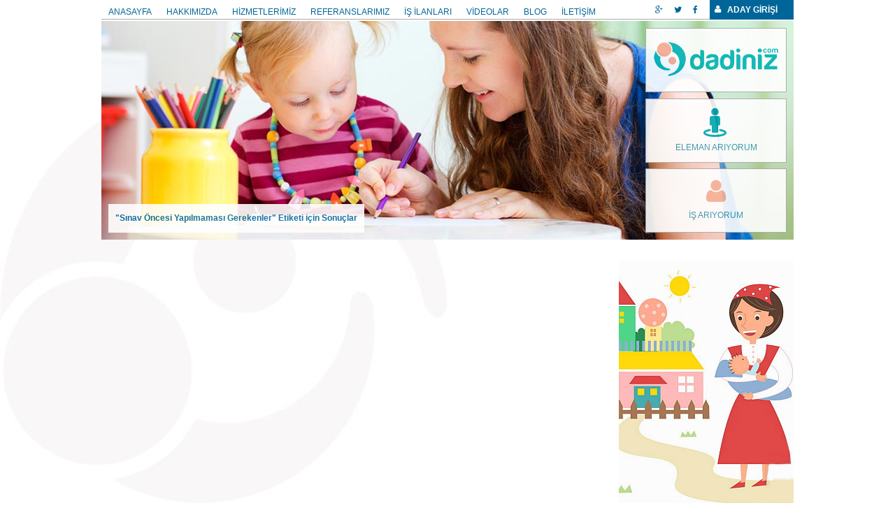

--- FILE ---
content_type: text/html; charset=UTF-8
request_url: https://www.dadiniz.com/etiket/sinav-oncesi-yapilmamasi-gerekenler
body_size: 2459
content:
<!DOCTYPE html PUBLIC "-//W3C//DTD XHTML 1.0 Transitional//EN" "http://www.w3.org/TR/xhtml1/DTD/xhtml1-transitional.dtd"><html xmlns="http://www.w3.org/1999/xhtml">
<head>
<meta http-equiv="Content-Type" content="text/html; charset=UTF-8"/>
<meta name="description" content="Sitemizdeki 'sınav öncesi yapılmaması gerekenler' etiketi için bulunan sonuçlara ulaşabilirsiniz."/>
<meta name="keywords" content="sınav öncesi yapılmaması gerekenler konuları, sınav öncesi yapılmaması gerekenler makalesi, sınav öncesi yapılmaması gerekenler videosu, sınav öncesi yapılmaması gerekenler yazıları"/>
<meta name="robots" content="index, follow" /> 
<meta name="viewport" content="width=device-width, initial-scale=1, maximum-scale=1, user-scalable=0" />
<meta http-equiv="Copyright" content="Copyright © 2007 Dadiniz.com"/>
<meta name="google-translate-customization" content="265d9aaecf3a9987-beb77b0616d498c9-g851bd7d8b09b6a99-18"/>
<script src="//code.jivosite.com/widget/sm4qJK67n7" async></script>
<meta name="og:site_name" content="dadiniz.com">
<meta name="og:title" content=""Sınav Öncesi Yapılmaması Gerekenler" Etiketi için Sonuçlar">


<link rel="shortcut icon" href="/images/layout/dadiniz-favicon.png" type="image/x-icon"/>
<script type="text/javascript">
var baseUrl="";
var otherSite = false;
</script>
<link href="/layout.vr122448.css" media="screen,print" rel="stylesheet" type="text/css" />
<link href="/camera.vr122448.css" media="screen,print" rel="stylesheet" type="text/css" />
<link href="/subpages.vr122448.css" media="screen,print" rel="stylesheet" type="text/css" /><script src="//ajax.googleapis.com/ajax/libs/jquery/1.7.2/jquery.min.js"></script>
<script src="//ajax.googleapis.com/ajax/libs/jqueryui/1.8.21/jquery-ui.min.js"></script>
<script>window.jQuery || document.write('<script src="/plugins__jquery.min.vr422975.js"><\/script><script src="/plugins__jquery-ui.min.vr422975.js"><\/script>')</script>

<script type="text/javascript" src="/plugins__detectmobilebrowser.vr122931.js"></script>
<script type="text/javascript" src="/plugins__modernizr.custom.48714.vr122931.js"></script>
<script type="text/javascript" src="/plugins__jquery.alerts.vr122931.js"></script>
<script type="text/javascript" src="/layout__responsive.vr122930.js"></script>
<script type="text/javascript" src="/plugins__camera.min.vr122930.js"></script>
<script type="text/javascript" src="/layout__layout.vr122930.js"></script>
<script type="text/javascript" src="/index__tags.vr122929.js"></script> 
<title>"Sınav Öncesi Yapılmaması Gerekenler" Etiketi için Sonuçlar</title>
<!--[if lte IE 8]><script type="text/javascript" src="/js/plugins/excanvas.compiled.js"></script><![endif]-->

<!--<script type="text/javascript" src="/plugins__detectmobilebrowser.js"></script>-->

<script>
  (function(i,s,o,g,r,a,m){i['GoogleAnalyticsObject']=r;i[r]=i[r]||function(){
  (i[r].q=i[r].q||[]).push(arguments)},i[r].l=1*new Date();a=s.createElement(o),
  m=s.getElementsByTagName(o)[0];a.async=1;a.src=g;m.parentNode.insertBefore(a,m)
  })(window,document,'script','//www.google-analytics.com/analytics.js','ga');

  ga('create', 'UA-15136118-22', 'auto');
  ga('send', 'pageview');

</script>

</head>
<body>
    
<div class="header">
    <div class="headerwrapper">
        <div class="topbar">
            <a class="socialbt fa fa-google-plus" href="https://plus.google.com/u/0/b/114292073726908053356/" target="_blank" title="Google+"></a>
            <a class="socialbt fa fa-twitter" href="https://twitter.com/dadinizcom" target="_blank" title="Twitter"></a>
            <a class="socialbt fa fa-facebook" href="https://www.facebook.com/dadiniz" target="_blank" title="Facebook"></a>
            
                            <a class="toploginbt" href="/is-ariyorum"><i class="fa fa-user"></i>ADAY GİRİŞİ</a>
                        
        </div>
        <ul class="top-menu">
            <a href="javascript:void(0);" class="touch-menu">MENÜ</a>
            <li><a href="/">ANASAYFA</a></li><li><a href="/hakkimizda">HAKKIMIZDA</a></li><li><a href="/hizmetlerimiz">HİZMETLERİMİZ</a></li><li><a href="/referanslarimiz">REFERANSLARIMIZ</a></li><li><a href="/is-ilanlari">İŞ İLANLARI</a></li><li><a href="/videolar">VİDEOLAR</a></li><li><a href="/blog">BLOG</a></li><li><a href="/iletisim">İLETİŞİM</a></li>        </ul>
    </div>
</div>

<div class="banner-bar subpage">
    <a href="/" class="site-logo" title="Dadınız"><img src="/images/layout/dadinizlogo.png"/></a>
    <a href="/eleman-ariyorum" class="ikbutton dadi-ariyorum" title="Eleman Arıyorum"><i class="fa fa-street-view"></i>ELEMAN ARIYORUM</a>
    <a href="/is-ariyorum" class="ikbutton is-ariyorum" title="İş Arıyorum"><i class="fa fa-user"></i>İŞ ARIYORUM</a>
    <div class="camera_wrap camera_charcoal_skin" id="slider">    
    <div data-src="/images/layout/slider/dadiniz-1.jpg"></div><div data-src="/images/layout/slider/dadiniz-2.jpg"></div><div data-src="/images/layout/slider/dadiniz-3.jpg"></div><div data-src="/images/layout/slider/dadiniz-4.jpg"></div>    </div>
    <h1>"Sınav Öncesi Yapılmaması Gerekenler" Etiketi için Sonuçlar</h1></div>
    
<div class="wrapper">
    <div class="content">
<div class="tags-left">
<ul class="tag-list">
            </ul>
</div>
<div class="tags-right">
    
</div></div>
    <div class="footer">
        <div class="socials">
            <a class="dbuttons facebook" href="https://www.facebook.com/dadiniz" target="_blank" title="Facebook"></a>
            <a class="dbuttons twitter" href="https://twitter.com/dadinizcom" target="_blank" title="Twitter"></a>
            <a class="dbuttons googleplus" href="https://plus.google.com/u/0/b/114292073726908053356/" target="_blank" title="Google+"></a>
            <div id="google_translate_element" style=""></div>
        </div>
        <ul class="bottom-menu">
        <li><a href="/">ANASAYFA</a></li><li><a href="/hakkimizda">HAKKIMIZDA</a></li><li><a href="/hizmetlerimiz">HİZMETLERİMİZ</a></li><li><a href="/referanslarimiz">REFERANSLARIMIZ</a></li><li><a href="/is-ilanlari">İŞ İLANLARI</a></li><li><a href="/videolar">VİDEOLAR</a></li><li><a href="/iletisim">İLETİŞİM</a></li><li><a href="/gizlilik-politikasi" title="Gizlilik Politikası">GİZLİLİK</a></li>        </ul>
        <div class="copyright">Copyright © 2026 Dadınız.com Tüm hakları saklıdır.</div>
        <div class="iskurdesc">Bu site Damla İnsan Kaynakları Eğitim ve Danışmanlık Hiz. Ltd. Şti. şirketine aittir. Damla İnsan Kaynakları, 11.03.2021 tarih ve 100 numaralı aracılık izin belgesi ile faaliyet göstermektedir. 4904 sayılı Kanun uyarınca iş arayanlardan ücret alınması yasaktır. Türkiye İş Kurumu İstanbul İl Müdürlüğü: 0212 249 29 87 Şişli Hizmet Merkezi: 0212 234 68 06</div>
        <div class="iskur-logo"></div>
        <div class="damla-logo"></div>
    </div>
<script type="text/javascript">
function googleTranslateElementInit() {
  new google.translate.TranslateElement({pageLanguage: 'tr', includedLanguages: 'de,en,fr', layout: google.translate.TranslateElement.InlineLayout.SIMPLE, autoDisplay: false, gaTrack: true, gaId: 'UA-15136118-11'}, 'google_translate_element');
}
</script><script type="text/javascript" src="//translate.google.com/translate_a/element.js?cb=googleTranslateElementInit"></script>
</div>
<script defer src="https://static.cloudflareinsights.com/beacon.min.js/vcd15cbe7772f49c399c6a5babf22c1241717689176015" integrity="sha512-ZpsOmlRQV6y907TI0dKBHq9Md29nnaEIPlkf84rnaERnq6zvWvPUqr2ft8M1aS28oN72PdrCzSjY4U6VaAw1EQ==" data-cf-beacon='{"version":"2024.11.0","token":"86c1247037764d5c86ae8ba6cb4d7fd5","r":1,"server_timing":{"name":{"cfCacheStatus":true,"cfEdge":true,"cfExtPri":true,"cfL4":true,"cfOrigin":true,"cfSpeedBrain":true},"location_startswith":null}}' crossorigin="anonymous"></script>
</body>

</html>

--- FILE ---
content_type: text/css; charset: UTF-8;charset=UTF-8
request_url: https://www.dadiniz.com/layout.vr122448.css
body_size: 2507
content:
@CHARSET "UTF-8";
@import url(css/font-awesome.min.css);
@import url(http://fonts.googleapis.com/css?family=Exo+2:400,200);
/* =====  CSS reset  ===== */
html,body,div,span,applet,object,iframe,h1,h2,h3,h4,h5,h6,p,blockquote,pre,a,abbr,
acronym,address,big,cite,code,del,dfn,em,font,img,ins,kbd,q,s,samp,small,strike,
strong,sub,sup,tt,var,b,u,i,center,dl,dt,dd,ol,ul,li,fieldset,form,label,legend,
table,caption,tbody,tfoot,thead,tr,th,td{margin:0;padding:0;border:0;outline:0;font-size:100%;vertical-align:baseline;background:transparent;}
ol,ul{list-style:none;}
blockquote,q{quotes:none;}
blockquote:before,blockquote:after,
q:before, q:after{content:'';content:none;}
:focus{outline:0;}
ins{text-decoration:none;}
del{text-decoration:line-through;}
table{border-collapse:collapse;}
*,* focus{outline:none;margin:0;padding:0;}
textarea{overflow:auto;}
textarea,input[type=text],input[type=password],input[type=search]{font-family:Arial,Helvetica,sans-serif;font-size:11px;}
button, input[type=submit]{font-family:Arial,Helvetica,sans-serif;}

@-moz-document url-prefix(http://){
    button::-moz-focus-inner, input[type="button"]::-moz-focus-inner, input[type="submit"]::-moz-focus-inner, input[type="reset"]::-moz-focus-inner {
        padding: 0 !important;
        border: 0 none !important;
    }
}

img{border:0;}
:focus{outline:0;}
a{text-decoration:none;color:#000;}

.normal{font-style: normal;}
.normalFont{font-style:normal;font-weight:normal;}
.clear{clear:both;height:0;line-height:0;}
.clearfix:after{panelcontent:".";display:block;height:0;clear:both;visibility:hidden;}
.clearfix{display:inline-block;}
* html .clearfix{height:1%;}
.clearfix{display:block;}
.clearfix{height:1%;}
.clearfix{display:block;}

/* behavior: url(css3pie.htc);*/

/* Franklin Gothic Book , Liberation Sans Narrow , Gill Sans MT , Folio Lt BT , Corbel , Candara , Bell Gothic Std */

/* =====  Site Layout  ===== */
html { height: 100%; background:url(images/layout/dadiniz-bg.jpg) no-repeat bottom left fixed; background-size: 50% auto;}
* html body { height: 100%; }
body{margin:0; padding:0; font:12px Arial,sans-serif; line-height:21px; text-align:center; overflow-y: scroll;}

.ikbuttons{display:none!important; position:relative; margin-bottom:10px;}

.fuchsiaTitle{display:inline-block; color:#c2317c; font-size:14px; font-weight:bold;}
.greenTitle{display:inline-block; color:#009ba2; font-size:14px; font-weight:bold;}

a.fuchsiaTitle:hover{color:#cd4487; text-decoration: underline;}
.titledesc{display:block; color:#afafaf; font-size:12px; font-weight:bold; margin-bottom:5px;}
.slider-shadow{position:absolute; height:6px; width:100%; z-index:3; background: url(images/layout/ie-slider-shadow.png) repeat-x;}

.formButton{display:inline-block; padding:6px 20px; cursor:pointer; background-color:#018184; border:1px solid #bccece; border-width:0 1px 2px 0; color:#fff; font-weight: bold; text-transform: uppercase;}
.formButton:hover{background-color:#0a8e91;}
.formButton:active{background-color:#076668; text-shadow: 1px 1px 1px #888;}
.placeholder {color: #a9a9a9 !important;}


.dbuttons{display:inline-block; cursor:pointer; background:url(images/layout/damlabuttons.png) no-repeat;}

.header{position:relative; left:0; top:0; height:30px; z-index:4; background:#fff;}
.headerwrapper{position: relative; width:990px; height:27px; border-bottom: 1px solid #aaa; margin-left:-495px; top:0; left: 50%; text-align:left;}

.header .topbar{height:30px; float:right;}
.header .topbar a{display:inline-block; float:left;}

.header .socialbt{padding:8px; color:#069;}
.header .socialbt:hover{background: #069; color:#fff;}
.header .socialbt:active{background: #069; color:#fff;}
.header .toploginbt{display:inline-block; position:relative; cursor:pointer; text-align: left; background:#069; color:#fff; font-weight:bold; margin:0 0 0 9px; width:95px; height:24px; padding:4px 0 0 25px;}
.header .toploginbt i{position:absolute; left:7px; top:7px; }
.header .toploginbt:hover{background: #06f;}
.header .toploginbt:active{background: #008fc7;}
.header .toploginbt.login{padding-left:26px;width:76px;}
.header .logoutbt{display:inline-block; margin-left:3px; color:#f9c0e2; }
.header .logoutbt:before{content:"(";}
.header .logoutbt:after{content:")";}
.header .logoutbt:hover{color:#ff0;}

.header .top-menu{display:inline-block; outline-style: none;}
.header .top-menu > li{position:relative; z-index:32; display: inline-block; float:left;}
.header .top-menu > li a{position:relative; display:inline-block; margin-right:1px; padding:7px 10px 0 10px; height:21px; color:#069; font: 12px normal 'Exo 2', sans-serif;}
.header .top-menu > li a:hover{ color:#fff; background:#069;}
.header .top-menu > li.active a{ color:#fff; background:#069;}
.header .top-menu > li.active{}

.banner-bar{position:relative; text-align: right; width:990px; background:#333; left:50%; margin-left:-495px; z-index:1; overflow:hidden;}
.banner-bar .site-logo{position:absolute; z-index:2; opacity:.9; background:#fff; border:1px solid #aaa; top:10px; right:10px; text-align:center; width:200px; height:90px;}
.banner-bar .site-logo img{display:inline-block; width:180px; margin-top:18px;}
.banner-bar .site-logo:hover{opacity:1;}
.banner-bar .ikbutton{display:inline-block; position:absolute; opacity:.9; font: 16px normal 'Exo 2', sans-serif; color: #3393a8; background:#fff; border:1px solid #aaa; z-index:2; text-align:center; width:200px; height:90px;}
.banner-bar .ikbutton:hover{opacity:1;}
.banner-bar .ikbutton i{display:inline-block; width:100%;}
.banner-bar .is-ariyorum{bottom:10px; right:10px;}
.banner-bar .is-ariyorum i{color:#f6b096; font-size:36px; margin:13px 0 7px 0; }
.banner-bar .dadi-ariyorum{bottom:110px; right:10px;}
.banner-bar .dadi-ariyorum i{ color:#00a9b1; font-size:42px; margin:12px 0 5px 0;}
#slider{height:100%; width:100%; left:0; top:0; z-index:1; position: absolute;}
#slider .camera_commands{display:none;}
.banner-bar.slider{height:600px;}
.banner-bar.subpage{height:313px;}
.banner-bar h1{position:absolute; bottom:10px; text-align: left; font: 16px normal 'Exo 2', sans-serif; color: #069;  left:10px; z-index:3; padding:10px; min-width:150px; background:#fff; opacity:.9; }

.wrapper{position: relative; width:990px; padding-top:15px; margin: 0 0 0 -495px; left: 50%; text-align:left;}
.content{display:inline-block; width:100%; min-height:250px; }

.footer{position:relative; border-top:1px solid #eaeaea; height:150px; margin-top:30px;}
.footer > div{position:absolute; font-size:11px; color:#858585;}
.footer .socials{right:0; top:-35px;}
.footer .socials a{float:right;}
.footer .bottom-menu{position:absolute; top:47px; right:90px;}
.footer .bottom-menu li{display:inline-block; margin-right:20px; float:left;}
.footer .bottom-menu li a{color:#a6a6a6;}
.footer .bottom-menu li a:hover{text-decoration: underline;}
.footer .copyright{top:5px; right:0; font-weight:bold;}
.footer .iskurdesc{top:85px;}
.footer .damla-logo{left:3px; top:13px; background:url(images/layout/dadinizlogo.png) no-repeat 0 50%; background-size: 100% auto; width:125px; height:80px;}
.footer .iskur-logo{right:0; top:32px; background:url(images/layout/iskur-logo-damlaik.png) no-repeat 0 0; background-size: 100% auto; width:45px; height:53px;}


#popup_container { min-width: 300px; max-width: 600px; border:5px solid #085e60; padding: 0px !important; -moz-border-radius: 5px; -webkit-border-radius: 5px; border-radius: 5px; }
#popup_title { text-align: center; text-transform: uppercase; background: #e3eeee; color:#083e60; border-bottom: 1px solid #c5d1d1; cursor: default; padding: 9px 0 9px 0px; margin: 0em; height: 20px; }
#popup_content { background: #fafafa; padding: 1em 1.75em; margin: 0em; }
#popup_message { text-align: center; }
#popup_panel { text-align: center; margin: 1em 0em 0em 0em; }
#popup_panel input{display:inline-block; font-size:11px; padding:4px 10px; width:80px; cursor:pointer; background:#018184; border:1px solid #bccece; color:#fff; font-weight: bold; text-transform: uppercase;}
#popup_panel input:hover{background-color:#0a8e91;}
#popup_panel input:active{background-color:#076668; text-shadow: 1px 1px 1px #888;}
#popup_message input[type=text] { background: #FCFCFC; border: 1px solid #D1D1D1; padding: 5px; width: 258px; }
#popup_message input[type=password] { background: #FCFCFC; border: 1px solid #D1D1D1; padding: 5px; width: 258px; }
#popup_prompt { margin: .5em 0em; }


.header .touch-menu{display:none;}

@media (max-width: 990px) {

    .wrapper{position: relative; width:100%; padding-top:15px; overflow: hidden; margin: 0 0 0 0; left: 0;}
    .topbar{display:none;}
    
    .header{height:auto; }
    .headerwrapper{width:100%; margin-left:0; left:0; height: auto;}
    .banner-bar{width:100%; left:0; margin-left:0; }
    
    .banner-bar.slider{height:313px;}
    .banner-bar.subpage{height:360px;}
    .banner-bar .site-logo,.banner-bar .is-ariyorum,.banner-bar .dadi-ariyorum{right:50% !important; margin-right:-100px;}
    .banner-bar .is-ariyorum{bottom:auto; top:210px;}
    .banner-bar .dadi-ariyorum{bottom:auto; top:110px;}
    .banner-bar h1{width:96%; text-align: center; left:2%; z-index:3; padding:10px; -webkit-box-sizing: border-box;-moz-box-sizing: border-box;box-sizing: border-box; }
    
    .top-menu{width:100%; height: auto;}
    .top-menu,.top-menu *{-webkit-box-sizing: border-box;-moz-box-sizing: border-box;box-sizing: border-box;}
    
    .header .top-menu > li{ float:none; display:none; text-align: center; width:100%; height:auto;}
    .header .top-menu > li a{width:100%; padding:5px 0; height:24px;}

    .header .touch-menu{display: inline-block; width: 100%; height:35px; padding-top:8px; text-align: center; color:#fff; font-weight: bold; background: #00a9b1;}
    .header .top-menu:hover .touch-menu{ border-bottom:1px solid #fff; }
    .top-menu:hover > li{ display:inline-block; }
    
    .footer{height: 250px; margin-top:50px;}
    
    .touchphone{color:#018184; display: inline-block; font-size:14px; z-index: 18; width:100%; padding:7px; text-align: center; -webkit-box-sizing: border-box;-moz-box-sizing: border-box;box-sizing: border-box;}
 
    #google_translate_element{display:none;}

    .copyright{ font-size:9px; padding:0 7px; }
    .bottom-menu{display:none;}
    .iskurdesc{font-size:9px; padding:7px;}
    .iskur-logo{right:5px !important;}

}



--- FILE ---
content_type: text/css; charset: UTF-8;charset=UTF-8
request_url: https://www.dadiniz.com/subpages.vr122448.css
body_size: 5992
content:
@CHARSET "UTF-8";
.box{-webkit-box-sizing: border-box;-moz-box-sizing: border-box;box-sizing: border-box;}
.boxs,.boxs *{-webkit-box-sizing: border-box;-moz-box-sizing: border-box;box-sizing: border-box;}

.greybt{display:inline-block; border:1px solid #bbb; color:#555; padding:3px 7px; cursor:pointer; box-shadow:0 0 3px 0 #ddd;
background: #ffffff; background: url([data-uri]);
background: -moz-linear-gradient(top,  #ffffff 0%, #f1f1f1 50%, #e1e1e1 51%, #f6f6f6 100%);background: -webkit-gradient(linear, left top, left bottom, color-stop(0%,#ffffff), color-stop(50%,#f1f1f1), color-stop(51%,#e1e1e1), color-stop(100%,#f6f6f6));
background: -webkit-linear-gradient(top,  #ffffff 0%,#f1f1f1 50%,#e1e1e1 51%,#f6f6f6 100%);background: -o-linear-gradient(top,  #ffffff 0%,#f1f1f1 50%,#e1e1e1 51%,#f6f6f6 100%);
background: -ms-linear-gradient(top,  #ffffff 0%,#f1f1f1 50%,#e1e1e1 51%,#f6f6f6 100%);background: linear-gradient(to bottom,  #ffffff 0%,#f1f1f1 50%,#e1e1e1 51%,#f6f6f6 100%);
}
.greybt:hover{border-color:#999; color:#333; box-shadow:0 0 7px 0 #ccc;}
.greybt:active{border-color:#777; box-shadow:0 0 2px 0 #ccc;}
.greybt.selected{border-color:#666; color:#333; }

/* =====  The Press Page  ===== */

.thepressContent{display:inline-block; width:647px; min-height:450px; margin-right:8px; float:left;}
.thepressContent iframe{width:100%;}
.thepressContent object{width:100%;}
.thepressContent img{width:100%; height:auto !important; max-height:850px;}
.mainpageThepress{height:665px !important; padding-left:8px; border-left:1px solid #ccc;}
.mainpageThepress ul{float:right; overflow:hidden; margin-top:0 !important; height:420px !important; }

.thepresspager{display:inline-block; width:325px; margin-top:10px; text-align: right;}
.thepresspager .dbuttons{width:15px; height:15px; background-position: -3px -333px; margin-left:2px;}
.thepresspager .dbuttons.active{background-position: -3px -374px;}
.thepresspager .dbuttons:hover{background-position: -3px -373px;}

/* =====  Videos Page  ===== */

.video-list {display:inline-block; width:100%; }
.video-list li{display:inline-block; background:#bce0e2; cursor: pointer; float:left; height:180px; border:1px solid #009ba2; position: relative; width:24.25%; margin:10px 0 0 1%;}
.video-list li.first{margin-left:0;}
.video-list li .hover{display:none; z-index:4; position:absolute; width: 234px; height:142px; top:-5px; background: url(images/layout/vid-hover.png) no-repeat 75px 32px;}
.video-list h3{display:inline-block; font-size:14px; margin:15px 0 0 5px; color:#009ba2; clear:left; width:100%;}
.video-list .image{display:inline-block; overflow:hidden; width:100%; height:130px;}
.video-list img{position:relative; top:0; z-index:3; display:inline-block; width:100%; min-height:100%; opacity: 0.9; filter: alpha(opacity:90);}
.video-list a{display:inline-block; color:#096163; width:100%; text-align: center; font-size:11px; line-height: 16px; font-weight: bold; margin:7px 0 0 0;}
.video-list li:hover{box-shadow:0 0 8px #000;}
.video-list li:hover .hover{display:inline-block;}
.video-list li:hover a{color:#a72769;}
.video-list li:hover img{opacity:1; filter: alpha(opacity:100);}

.video-left{display:inline-block; width:760px; min-height:600px; margin:10px 12px 0 0; float:left;}
.video-right{display:inline-block; width:218px; border-left:1px solid #ccc; height:670px; margin:10px 0 30px 0; padding-left:15px;}
.video-left .greenTitle{margin-bottom:10px;}
.video-left iframe{margin-bottom:20px;}

.r-videos li{cursor:pointer; background:#f6b096; height:145px; margin-top:12px; border:1px solid #aed0d1; }
.r-videos li:first-child{margin-top:0;}
.r-videos li img{position:relative; z-index:3; display:inline-block; width:100%; height:105px; }
.r-videos li a{display:inline-block; color:#096163; margin:3px 0 0 0; line-height:16px; width: 100%; text-align:center; font-size:11px; font-weight:bold;}
.r-videos li .hover{display:none; z-index:4; position:absolute; width: 200px; height:116px; background: url(images/layout/vid-hover.png) no-repeat 50px 15px;}
.r-videos li:hover{box-shadow:0 0 8px #000;}
.r-videos li:hover a{color:#a72769;}
.r-videos li:hover .hover{display:inline-block;}

/* =====  Blogs Page  ===== */

.blog-left{display:inline-block; width:610px; margin-right:25px; float:left;}
.blog-left .greenTitle{margin-bottom:10px; width:100%;}
/*.blog-left .ikbuttons{margin:10px 0 10px 100px;}*/
.blog-left .ikbuttoncontainer{display:block; height:65px; width:500px; margin-top:10px; position:relative;}

.blog-right{display:inline-block; width:350px; padding:0 0 30px 0; margin-bottom:50px; }
.blog-right .greenTitle{margin-bottom:10px;}
.blog-right span{display:inline-block; width:330px; font-weight: bold; background:#00a9b1; padding:2px 10px; color:#fff; cursor:pointer;border-top:1px solid #fff;}
.blog-right span:hover{background:#3273b5;}
.blog-right ul{background:#eee; display:none; overflow: hidden; overflow-y: auto; max-height:400px;}
.blog-right li{padding:4px 0 4px 22px; width:320px; cursor:default; background-position: 0 -46px;}
.blog-right li:first-child{border-top:none;}
.blog-right a{color:#11709c; font-weight: bold;}
.blog-right a.active{text-decoration: underline; color:#064f51;}

.blog-right ::-webkit-scrollbar {width: 8px;}
.blog-right ::-webkit-scrollbar-track { margin:2px 0; -webkit-box-shadow: inset 0 0 6px #ccc; -webkit-border-radius: 4px; border-radius: 3px;}
.blog-right ::-webkit-scrollbar-thumb { -webkit-border-radius: 4px; border-radius: 4px; background: #777;}
.blog-right ::-webkit-scrollbar-thumb:window-inactive { background: rgba(255,0,0,0.4); }

/* =====  References Page  ===== */
/*
.refsDiv{float:left;width:100%;display:inline-block;padding-right:20px;}
.refPicsDiv{width:180px;display:inline-block;margin-top:5px;}
.refIsim{width:265px;display:inline-block;float:left;font-weight:bold;color:#824100;}
.refIsim a{font-weight:bold; color:#c2317c; text-decoration:none;}
.refIsim a:hover{text-decoration:underline;}
.refMeslek{width:255px;display:inline-block;float:left;font-style:italic;color:#333;}
.refHizmet{width:190px;display:inline-block;}
.refBaslik{margin-bottom:5px;}
.refBaslik.refIsim{margin-left:5px;}
.refBaslik.refMeslek{font-style: normal;}
.refSatir{border-bottom:1px dotted #CFD7E7; height:19px; padding:2px 5px 4px 5px;}
.refSatir:hover{background:#eec2da;}
.refSatir:hover .refIsim a{color:#75234d;}
.refVid{width:19px;display:inline-block; vertical-align: top; margin:4px 5px 0 0;}
.refPict{width:22px;display:inline-block; margin-top:2px;height:17px;background:#018184;text-align:center;font-size:10px;vertical-align:top;}
.refPict a{color:#FFF;}
.refPict:hover{background:#01a0a2;}
.refBaslik{color:#000;font-weight:bold;}*/

/* =====  Services Page  ===== */
.service-list{position:relative; display:inline-block; margin-bottom:15px; width:100%; line-height: 25px; height:auto; background:#c4d208; padding:10px;}
.service-ctg{display:inline-block; width:25%; float:left;}
.service-ctg b{color:#069;}
.service-ctg b i{color:#ff0; margin-right:7px;}
.service-ctg a{color:#fff; font-weight: bold;}
.service-ctg a:hover{text-decoration: underline;}
.service-ctg a i{color:#009ba2; margin-right:7px;}

.services-content h2{font-size:16px; margin-bottom:10px;}
/*
.services-left{display:inline-block; width:720px; margin-right:25px; float:left;}
.services-left .fuchsiaTitle{margin-bottom:10px;}
.services-left .ikbuttons{margin:10px 0 10px 100px;}
.services-right{display:inline-block; width:200px; padding:0 0 30px 15px; margin-bottom:50px; border-left:1px solid #ccc;}
.services-right .fuchsiaTitle{margin-bottom:10px;}
.services-right li{padding:4px 0 4px 22px; width:180px; cursor:default; background-position: 0 -46px;}
.services-right li:first-child{border-top:none;}
.services-right a{color:#02777a; font-weight: bold;}
.services-right a.active{text-decoration: underline; color:#064f51;}
*/
/* =====  Job Page  ===== */
.jobpg-left{display:inline-block; width:573px; float:left; min-height:520px; }
.jobpg-right{display:inline-block; width:417px; margin-top:10px; height:520px;}

.ilanDetayTarih{display:inline-block; float:left; background:#fff; border:1px solid #00a9b1; width:60px; margin:10px 4px 0 0; height:72px; text-align:center;}
.ilanDetayTarih i{display:inline-block;margin-top:8px;font-size:22px;color:#F60;font-style:normal;height:20px; width:100%; text-align: center;}
.ilanDetayTarih em{display:inline-block;margin-top:2px;font-size:11px;color:#063;font-style:normal;height:15px; width:100%; text-align: center;}
.ilanDetayTarih a{display:inline-block;margin-top:4px; font-size:12px; color:#666; width:100%; text-align: center;}
.ilanBaslikCont{display:block; height:75px; margin-top:10px;}
.ilanBaslik{display:inline-block; width:490px; border:1px solid #00a9b1; height:33px; margin-bottom:4px;}
.ilanBaslik i{display:inline-block; float:left; background:#bce0e2; width:70px; padding:6px 10px; font-weight:bold; font-style:normal;}
.ilanBaslik em{display:inline-block; width:384px; padding:5px 7px; font-style:normal;}
.ilanAnaBaslik{display:block;width:556px; border:1px solid #00a9b1; height:37px; background:#00a9b1; margin:5px 0;}
.ilanAnaBaslik span{display:inline-block; width:80%; background:#bce0e2; height:21px; font-weight:bold; padding:8px 10px;}
.ilanDetay .jLine{display:inline-block; position:relative; width:556px; border:1px solid #00a9b1; margin-bottom:3px;}
.ilanDetay span{display:inline-block; position:absolute; width:82px; height:20px; background:#bce0e2; padding:6px 10px; font-weight:bold;}
.ilanDetay i{display:inline-block; overflow:hidden; border-left:102px solid #bce0e2; height: 20px; width:165px; font-style:normal; padding:6px 0 6px 8px; vertical-align:top;}
.ilanDetay .fLine{width:440px; height:auto; min-height:20px; overflow: auto;}
.ilanDetay .socA{display:inline-block; margin-top:4px;}

.jobpg-right .ilanAnaBaslik{width:415px; margin-top:0;}
.jobpg-right a{font-weight:bold; color:#622323;}
.jobpg-right a:hover{text-decoration: underline;}
.jobpg-right .po-closed{padding-top:25px; height:50px; border:1px solid #eebdbd; background:#f5e2e2; color:#622323;}
.jobpg-right .po-login{padding-top:8px; height:72px; border:1px solid #cbdbdb; background:#f3f9f9; color:#3c5455;}
.jobpg-right .po-confirm{padding-top:8px; height:72px; border:1px solid #cbdbdb; background:#f3f9f9; color:#3c5455;}
.jobpg-right .formButton{display:block; margin-top:7px;}

.lastjobsTitle{margin-top:12px !important; }
.jobpg-right ul.lastjobs{position:relative;}
.jobpg-right ul.lastjobs li{display:inline-block; cursor:pointer; margin-top:1px; width:396px; font-size:11px; padding:4px 0 2px 21px; background-position:0 -47px;}
.jobpg-right ul.lastjobs a{color:#5f7f8a; font-weight:normal;}
.jobpg-right ul.lastjobs span{color:#b7256c; float:right; margin-right:5px;}
.jobpg-right ul.lastjobs li:hover{background-color:#f6b096; border-radius:3px;}
.jobpg-right ul.lastjobs li:hover *{color:#fff;}

/* =====  Jobs Page  ===== */
.jobs-left{display:inline-block; width:730px; float:left; min-height:700px;}
.jobs-right{display:inline-block; width:250px; margin:0 0 0 10px;}
.jobs-right h2{font-size:14px; color:#555; }
.jobs-right .educations a{width:100%; margin:2px 0 3px 0; padding:6px 5px;}

.jobs-right .most-searched{margin-top:15px;}
.jobs-right .most-searched a{float:left; margin:2px 5px 3px 0; padding:1px 5px;}

.jobs-right .keywords{display:inline-block; width:100%; margin-top:15px;}
.jobs-right .keywords a{float:left; margin:2px 5px 3px 0; padding:1px 5px;}

.edu-page h2{font-size:14px; color:#555; margin:0 0 0 0;}
.edu-page .edu-content{float:left; width:730px;}
.edu-page .edu-content a{color:#a72769; font-size:14px; font-weight: bold; }
.edu-page .educations{float:left; width:250px; margin:0 0 0 10px;}
.edu-page .educations a{width:100%; float:left; clear:both; margin:2px 0 3px 0; padding:6px 5px;}

.grayGrad{background: rgb(226,226,226);
background: -moz-linear-gradient(top,  rgba(226,226,226,1) 0%, rgba(219,219,219,1) 50%, rgba(209,209,209,1) 51%, rgba(254,254,254,1) 100%);
background: -webkit-gradient(linear, left top, left bottom, color-stop(0%,rgba(226,226,226,1)), color-stop(50%,rgba(219,219,219,1)), color-stop(51%,rgba(209,209,209,1)), color-stop(100%,rgba(254,254,254,1)));
background: -webkit-linear-gradient(top,  rgba(226,226,226,1) 0%,rgba(219,219,219,1) 50%,rgba(209,209,209,1) 51%,rgba(254,254,254,1) 100%);
background: -o-linear-gradient(top,  rgba(226,226,226,1) 0%,rgba(219,219,219,1) 50%,rgba(209,209,209,1) 51%,rgba(254,254,254,1) 100%);
background: -ms-linear-gradient(top,  rgba(226,226,226,1) 0%,rgba(219,219,219,1) 50%,rgba(209,209,209,1) 51%,rgba(254,254,254,1) 100%);
background: linear-gradient(to bottom,  rgba(226,226,226,1) 0%,rgba(219,219,219,1) 50%,rgba(209,209,209,1) 51%,rgba(254,254,254,1) 100%);
}
.purpGrad{background: #ebe9f9;
background: -moz-linear-gradient(top,  #ebe9f9 0%, #d8d0ef 50%, #cec7ec 51%, #c1bfea 100%);
background: -webkit-gradient(linear, left top, left bottom, color-stop(0%,#ebe9f9), color-stop(50%,#d8d0ef), color-stop(51%,#cec7ec), color-stop(100%,#c1bfea));
background: -webkit-linear-gradient(top,  #ebe9f9 0%,#d8d0ef 50%,#cec7ec 51%,#c1bfea 100%);
background: -o-linear-gradient(top,  #ebe9f9 0%,#d8d0ef 50%,#cec7ec 51%,#c1bfea 100%);
background: -ms-linear-gradient(top,  #ebe9f9 0%,#d8d0ef 50%,#cec7ec 51%,#c1bfea 100%);
background: linear-gradient(to bottom,  #ebe9f9 0%,#d8d0ef 50%,#cec7ec 51%,#c1bfea 100%);
}
.dPurpGrad{background: #bfb7f4;
background: -moz-linear-gradient(top,  #bfb7f4 1%, #cec4ed 50%, #beb4ea 52%, #8f8ee5 100%);
background: -webkit-gradient(linear, left top, left bottom, color-stop(1%,#bfb7f4), color-stop(50%,#cec4ed), color-stop(52%,#beb4ea), color-stop(100%,#8f8ee5));
background: -webkit-linear-gradient(top,  #bfb7f4 1%,#cec4ed 50%,#beb4ea 52%,#8f8ee5 100%);
background: -o-linear-gradient(top,  #bfb7f4 1%,#cec4ed 50%,#beb4ea 52%,#8f8ee5 100%);
background: -ms-linear-gradient(top,  #bfb7f4 1%,#cec4ed 50%,#beb4ea 52%,#8f8ee5 100%);
background: linear-gradient(to bottom,  #bfb7f4 1%,#cec4ed 50%,#beb4ea 52%,#8f8ee5 100%);
}

.joblist{display:inline-block; position:relative; z-index:3; width:100%; height:100%; color:#222; border:1px solid #9ba6ab; border-spacing: 0; box-shadow:0 0 4px -1px #444; }
.joblist,.joblist *{-webkit-box-sizing: border-box;-moz-box-sizing: border-box;box-sizing: border-box;}
.joblist > thead,.joblist > tbody,.joblist > tfoot,.joblist > caption,.joblist tr{display:inline-block; cursor: default; position:relative; float:left; width:100%; }
.joblist > caption{position:relative; font-weight: bold; color:#333; padding:6px 8px; height:30px;
}
.joblist th,.joblist td{display:inline-block; float:left;}
.joblist > thead{z-index:3; border:1px solid #9ba6ab; border-width:1px 0 1px 0; box-shadow: 0 1px 4px -2px #333;}
.joblist > thead > tr > th{border-left:1px solid #9ba6ab; padding:3px 0; height:26px;}
.joblist > thead > tr > th:first-child{border-left:0; text-align:left; padding-left:6px;}
.joblist > tbody > tr{border-bottom:1px solid #9ba6ab;}
.joblist > tbody > tr:last-child{border-bottom:0;}
.joblist > tbody > tr > td{border-left:1px solid #9ba6ab; padding:2px 3px; height:24px;}
.joblist > tbody > tr > td:first-child{border-left:0;}
.joblist > tbody > tr.even{background: #fff; color:#666;}
.joblist > tbody > tr.odd{background: #d9ebec; color:#333;}
.joblist > tbody > tr.psv.even{background: #fff; color:#888;}
.joblist > tbody > tr.psv.odd{background: #f1f1f1; color:#777;}
.joblist > tbody > tr.psv.even a{color:#888;}
.joblist > tbody > tr.psv.odd a{color:#777;}
.joblist > tbody a:hover{color:#000; text-decoration: underline;}
.joblist > tfoot{z-index:3; border-top:1px solid #9ba6ab; box-shadow: 0 -1px 4px -2px #333;}
.joblist > tfoot > tr > td{border-left:1px solid #9ba6ab; text-align: right; padding:4px; height:31px; width:100%;}
.joblist > tfoot > tr > td:first-child{border-left:0;}
.joblist .w13{width:13%; text-align:center;}
.joblist .w14{width:14%; text-align:center;}
.joblist .w60{width:60%;}
.joblist > tfoot .pgNums{display:inline-block; float:right;}
.joblist > tfoot a{display:inline-block; border:1px solid #00a9b1; background:#bce0e2; border-left:0; color:#222; width:22px; text-align:center; height:23px; cursor:pointer; }
.joblist > tfoot a.pbefore{border-left:1px solid #00a9b1;}
.joblist > tfoot a:hover{background:#75234d; color:#fff;}
.joblist > tfoot .nonpg{cursor:default;}
.joblist > tfoot .selected{font-weight: bold; color:#000; font-size:13px;}
.joblist > tfoot .pbefore:before{content:"◄";}
.joblist > tfoot .pafter:before{content:"►";}
.joblist > tfoot .nonpg:before{color:#999;}
.joblist .is-rss{position:absolute; width:16px; top:6px; right:6px; height:16px; background:url(images/layout/rss.png) no-repeat;}
.joblist .searchjob{position:absolute; top:5px; left:5px; width:140px; height:20px;  }
.joblist .searchjob *{display:inline-block; -webkit-box-sizing: border-box;-moz-box-sizing: border-box;box-sizing: border-box;}
.joblist .searchjob #searchjob{width:100px; float:left; border:1px solid #999; padding:1px 3px; height:20px;}
.joblist .searchjob #searchbt{width:30px; cursor: pointer; font-size:11px; background: transparent; border:1px solid #507778; color:#507778; height:20px; padding:0 3px;}
.joblist .searchjob *:hover{border-color:#00adb1 !important;}
.joblist .searchjob *:focus{border-color: #1b6163 !important;}
.joblist .totalNums{display:inline-block; float:left; margin-top:1px; font-size:11px;}

/* =====  Tags Page  ===== */
.tags-left{display:inline-block; width:730px; float:left; min-height:200px;}
.tags-right{display:inline-block; width:250px; margin:15px 0 0 10px; height:400px; background:url(images/layout/bebek-bakicisi.jpg) no-repeat -51px 0;}
.tag-list li{display:block; margin-bottom:25px;}
.tag-list li img{float:left;}
.tag-list li .ctg{color:#5f8283; display:inline-block; font-weight:bold; margin-bottom:10px;}
.tag-list li .ctg a:after{content:"►"; color:#b9276e; margin:0 4px; }
.tag-list li .ctg a.firstL:before{content:"■"; color:#b9276e; margin:0 4px 0 0;}
/*.tag-list li .ctg span{display:inline-block;vertical-align: top; margin:0 7px 0 7px;}
.tag-list li .ctg span:first-child{margin-top:-2px; margin-left:0;}*/
.tag-list li a{color:#02777a; display:inline-block; font-weight:bold; margin-bottom:10px;}
.tag-list li .summary{display:block; width:700px; overflow:hidden; max-height:40px;}

.content-taglist{display:inline-block; margin-top:20px; width:100%;}
.content-taglist b{display:inline-block; cursor:default; padding:1px 7px; background:#eee; border:1px solid #aaa; color:#666;}
.content-taglist li{display: inline-block; margin:5px 5px 0 0;}
.content-taglist a{display: inline-block; padding:1px 7px; background:#eee; border:1px solid #aaa; color:#666; font-style: normal; font-size:11px;}
.content-taglist a:hover{border-color:#888; color:#000; background:#ccc;}

.pgtags{display:inline-block;margin-top:20px;}
.pgtags strong{color:#b9276e; margin-right:5px;}
.pgtags a{color:#02777a;}
.pgtags a:hover{font-weight:bold;}

/* =====  Contact Page  ===== */
.contact-left{display:inline-block; width:550px; float:left; min-height:600px; }
.contact-right{display:inline-block; width:440px; margin-top:10px; height:600px; }
.contact-left .infotitle{margin:12px 0 20px 0; font-weight:bold; color:#666; font-size:10px;}
.contact-left .infotitle a{text-decoration: underline;}
.contact-left .infotitle a:hover{color:#c2317c;}
.contact-left label{display:inline-block; width:120px; padding:2px 10px 18px 0; font-weight: bold; color:#888; vertical-align: top;}
.contact-left .ctext{display:inline-block; color:#666; width:230px; border:1px solid #bbb;  padding:6px 8px; vertical-align: top;}
.contact-left .ctext.cFull{width:350px;}
.contact-left .formButton{margin-top:18px;}
.contact-left .formRight{display:inline-block; color:#777;}
.contact-left .address{margin-top:30px;}
.contact-right iframe{border:1px solid #ccc; box-shadow: 0 0 15px 0 #ddd; border-radius:7px;}
.contact-right .routes{margin-left:10px;}
.contact-right .infotitle{margin:12px 0 10px 0; font-weight:bold; color:#666; font-size:10px;}
.contact-right .routeBt{display:inline-block; float:left; height: 31px; width:31px; margin-right:20px;}
.contact-right .routeBt.doc{ background:url(images/layout/doc.gif) no-repeat 0 0;}
.contact-right .routeBt.pdf{ background:url(images/layout/pdf.gif) no-repeat 0 0;}
.contact-right .routeBt.html{ background:url(images/layout/ie_simge.jpg) no-repeat 0 0;}

/* =====  References Page  ===== */

.pgrefers{display:inline-block; margin-bottom: 30px;}
.pgrefers *{display:inline-block; -webkit-box-sizing: border-box;-moz-box-sizing: border-box;box-sizing: border-box;} 

.pgrefers h2{color:#009ba2; font-size:16px; padding:0; margin:0 0 5px 0; width:100%; text-align:center;}
/*.pgrefers .refLeft{float:left; width:630px;}
.pgrefers .refRight{float:right; width:350px; margin-left:10px;}*/

.pgrefers .videos{width:100%;}
.pgrefers .images{width:100%; margin-top:15px;}
.pgrefers .corporate{width:100%;}
.pgrefers .others{width:100%; margin-top:15px;}

.pgrefers .videos .vref{width:24.25%; float:left; margin:0 0 15px 1%; background:#7fdbfd; height:180px; border:1px solid #009ba2;}
.pgrefers .videos .vref.first{ margin-left: 0;}
.pgrefers .videos .vref:hover{box-shadow:0 0 8px #000;}
.pgrefers .videos .vid{width:100%; overflow: hidden; border-bottom:1px solid #ddd; }
.pgrefers .videos .vid img{width:100%; height:110px;}
.pgrefers .videos .isim{padding:7px 0 5px 0; line-height:14px; text-align: center; width:100%;}
.pgrefers .videos .isim a{font-weight: bold; font-size:14px; color:#fff; }
.pgrefers .videos .isim .meslek{display:block;font-size:11px; color:#666; margin-top:3px;}
.pgrefers .videos .hizmet{font-size:13px; color:#555; text-align: center; width:100%;}

.pgrefers .images .rref{width:24.25%; float:left; margin:0 0 15px 1%; background:#c4d208; height:180px; border:1px solid #009ba2;}
.pgrefers .images .rref:hover{box-shadow:0 0 8px #000;}
.pgrefers .images .rref.first{ margin-left: 0;}
.pgrefers .images .img{width:100%; height:110px; overflow: hidden; border-bottom:1px solid #ddd; }
.pgrefers .images .img img{width:100%; height:auto;}
.pgrefers .images .isim{padding:7px 0 5px 0; line-height:14px; text-align: center; width:100%;}
.pgrefers .images .isim a{font-weight: bold; font-size:14px; color:#fff; }
.pgrefers .images .isim .meslek{display:block;font-size:11px; color:#666; margin-top:3px;}
.pgrefers .images .hizmet{font-size:13px;  color:#555; text-align: center; width:100%;}

.pgrefers .corporate .cref{width:24.25%; float:left; margin:0 0 15px 1%; background:#f6b096; height:180px; border:1px solid #009ba2;}
.pgrefers .corporate .cref:hover{box-shadow:0 0 8px #000;}
.pgrefers .corporate .cref.first{ margin-left: 0;}
.pgrefers .corporate .img{width:100%; height:110px; overflow: hidden; border-bottom:1px solid #ccc; }
.pgrefers .corporate .img img{width:100%; min-height:100%; height:auto;}
.pgrefers .corporate .isim{padding:7px 0 5px 0; line-height:14px; text-align: center; width:100%;}
.pgrefers .corporate .isim a{font-weight: bold; font-size:14px; color:#fff; }
.pgrefers .corporate .isim .meslek{display:block;font-size:11px; color:#666; margin-top:3px;}
.pgrefers .corporate .hizmet{font-size:13px;  color:#555; text-align: center; width:100%;}

.pgrefers .others .olist{overflow:hidden; width:100%; padding-right:3px; max-height: 1200px; overflow-y: auto;}
.pgrefers .others .odd{ background:#f5ebf0;; }
.pgrefers .others .even{ background:#fdfdfd; }
.pgrefers .others .ref-oth{width:33%; float:left; padding:3px 10px; height:36px;}
.pgrefers .others .isim{float:left; width:70%; line-height:13px; padding: 2px 0 0 0; }
.pgrefers .others .isim a{font-weight:bold;}
.pgrefers .others .isim .meslek{display:block;font-size:11px; color:#666;}
.pgrefers .others .hizmet{float:left; width:30%; text-align:right; color:#555; vertical-align: top; padding:4px 0 0 0;}

@media (max-width: 990px) {
   
    .content{display:inline-block; width:100%; padding:0 10px 0 10px;}
    .content,.content *{
        -webkit-box-sizing: border-box;-moz-box-sizing: border-box;box-sizing: border-box;
        -webkit-text-size-adjust: 100%;
    }
    
    .content p img{ display:inline-block; width: 100%; height:auto; margin:10px 0 !important; border:1px solid #555;}
    .content p iframe{ display:inline-block; width: 100%; margin:10px 0 !important; }
    .content p object{ display:inline-block; width: 100%; margin:10px 0 !important; }
    
    .pgrefers .videos .vref{width:49%; height:180px; margin:0 0.5% 10px 0.5%; }
    .pgrefers .videos .vref.first{ margin:0 0.5% 10px 0.5%;}
    
    .pgrefers .images .rref{width:49%; height:180px; margin:0 0.5% 10px 0.5%; }
    .pgrefers .images .rref.first{ margin:0 0.5% 10px 0.5%;}
    
    .pgrefers .corporate .cref{width:49%; height:180px; margin:0 0.5% 10px 0.5%; }
    .pgrefers .corporate .cref.first{ margin:0 0.5% 10px 0.5%;}
    
    .pgrefers .isim a{font-size:12px !important;}
    .pgrefers .meslek{margin-top:4px; height:18px; line-height:10px; }
    .pgrefers .hizmet{ overflow:hidden; height:21px;}
    
    .pgrefers .others .ref-oth{width:100%;}
    .pgrefers .others .olist{max-height:12000px; overflow: auto; overflow-y:auto;}

    .video-list{display:inline-block; width:102%;}
    .video-list h3{margin:15px 0 0 0;}
    .video-list li{display:inline-block; position:relative; width:48%; margin: 5px 2% 5px 0; padding:0; border-radius:0; height:auto;}
    .video-list li .hover{width:100%; margin:0; height:100px; background-position: 50% 50%;}
    .video-list li .image{display:inline-block; width:100%; height:100px; margin:0; overflow:hidden; border:0;}
    .video-list li .image img{display:inline-block; width:100%; min-height:100%; height:auto; border:0;}
    .video-list li .title{display:inline-block; width:100%; font-weight:normal; margin:5px 0; height:28px; text-align:center; line-height:12px;}
    
    .video-left{display:inline-block; width:100%; margin:0 0 20px 0; padding:0; min-height:100px;}
    .video-left iframe{width:100%; min-height:200px; height:auto;}
    .video-right{display:inline-block; width:100%; margin:0; padding:0; border:0; height:auto; min-height:100px;}
    .video-right .r-videos{display:inline-block; width:102%; margin:0; padding:0;}
    .video-right .r-videos li{display:inline-block; position:relative; float:left; width:48%; margin: 5px 2% 5px 0; padding:0; border-radius:0; height:auto;}
    .video-right .r-videos li .hover{width:100%; margin:0; left:0; top:0; z-index:10; height:100px; background-position: 50% 50%;}
    .video-right .r-videos li .image{display:inline-block; width:100%; height:100px; margin:0; overflow:hidden; border:0;}
    .video-right .r-videos li .image img{display:inline-block; width:100%; min-height:100%; height:auto; border:0;}
    .video-right .r-videos li .title{display:inline-block; width:100%; font-weight:normal; margin:5px 0; height:28px; text-align:center; line-height:12px;}

    .services-content p{padding:7px 0;display:inline-block; width:100%;}
    .services-content img{ display:inline-block; width: 100%; height:auto; margin:10px 0 !important; border:1px solid #555;}
    .services-content{float:right; width:100%; margin:0 !important; min-height:50px;}
    .services-content .pgtags{display:none;}
    
    .service-list .service-ctg{width:100%;}
    
    .contact-left{ width:100%; height:auto; min-height:300px;}
    .contact-left .infotitle{display:none;}
    .contact-left .fuchsiaTitle{display:none;}
    .contact-left .phonelink{display:inline-block; margin-bottom:10px; width:100%; height:38px; padding:8px 5px; background: #018184; color:#fff; font-weight:bold; text-align:center;}
    .contact-left .navlink{display:inline-block; margin-bottom:10px; width:100%; height:38px; padding:8px 5px; background: #c2317c; color:#fff; font-weight:bold; text-align:center;}
    .contact-left .phonelink i,.contact-left .navlink i{float:left; font-size:20px; margin: 1px 0 0 5px;}
    .contact-left .cline{display:none;}
    .contact-left .cline.address{display:inline-block; margin-top:0;}
    .contact-left .cline.workhours{display:inline-block;}
    .contact-left label{width:100%; margin:0 0 10px 0; padding:0;}
    .contact-right{width:100%; height:auto; min-height:300px;}
    .contact-right iframe{width:100%; height:250px;}
    .contact-right .routes{display:none;}
    
    .ilanAnaBaslik span{height:100%;}
    .jobs-left{width:100%;}
    .jobs-left tbody td{height:32px !important; line-height:15px;}
    .jobs-left .totalNums{display:none;}
    .jobs-right{display:none;}
    
    .jobpg-left{width:100%; position: relative;}
    .jobpg-left .ilanBaslikCont{display:inline-block; top:0; left:0; position: absolute; width:100%; padding-left:65px;}
    .jobpg-left .ilanBaslik{width:100%;}
    .jobpg-left .ilanBaslik i{display:none;}
    .jobpg-left .ilanBaslik em{width:100%; line-height: 12px;}
    .jobpg-left .jLine{width:100%; border-width: 0 1px;}
    .ilanDetay span{width:100%; position:  relative; height: 25px; padding:3px 5px;}
    .ilanDetay i{width:100%; border:0 !important; height: 25px; padding:3px 5px;}
    .ilanDetay i.fLine{width:100%;}
    .jobpg-left .ilanAnaBaslik{display: inline-block; width:100%;}
    
    .jobpg-right{width:100%; height: auto;}
    .jobpg-right .ilanAnaBaslik{width:100%;}
    .jobpg-right .lastjobs .dbuttons{width:100%;}
    .jobpg-right .lastjobs .dbuttons span{width:100%;}
    
    
    .blog-left p {
        padding: 7px 0;
        display: inline-block;
        width: 100%;
    }

    .blog-left img {
        display: inline-block;
        width: 100%;
        height: auto;
        margin: 10px 0 !important;
        border: 1px solid #555;
    }

    .blog-left .ikbuttons {
        display: none;
    }

    .blog-left {
        float: right;
        width: 100%;
        margin: 0 !important;
        min-height: 50px;
    }

    .blog-left .pgtags {
        display: none;
    }

    .blog-left table {
        display: none;
    }

    /* javascript ile tumuyle silinir */
    .blog-right {
        float: left;
        width: 100%;
        margin: 0 !important;
        padding: 0;
        min-height: 50px;
        border: 0;
    }

    .blog-right span {
        width: 100%;
    }

    .blog-right .presses {
        display: inline-block;
        margin-bottom: 15px;
        width: 100%;
    }

}

--- FILE ---
content_type: text/javascript; charset: UTF-8;charset=UTF-8
request_url: https://www.dadiniz.com/layout__layout.vr122930.js
body_size: 1183
content:
var thisUrl=document.location.href.split("#")[0];

$(function(){
    
    $('#slider').camera({
        height:'auto',loader:'bar',navigation:false,navigationHover:false,pagination:false,thumbnails:false,hover:false,imagePath:baseUrl+'/images/slider/',fx:'blindCurtainSliceBottom', // stampede
        loaderColor:'#eeeeee',loaderBgColor:'#555555',loaderOpacity: 0,onLoaded: function() {$('#slider').cameraResume();}
    });
    
    $('b.toploginbt').click(function(){
        document.location.href = baseUrl+'/aday/benimsayfam';
    });

    $('.logoutbt').click(function(e){
        var btout=$(this);
        e.stopPropagation();e.preventDefault();
        jConfirm('Oturumunuzu sonlandırmak istediğinize emin misiniz ? ','Çıkış',function(r){
            if(r==true)document.location.href = btout.attr('fbout') ? btout.attr('fbout') : baseUrl+'/aday/logout';
        });
        return false;
    });
    
    $('.ikbuttons .ikbtn').click(function(){document.location.href=$(this).find('a').attr('href');});
});

$( document ).ready(function() {if($('.autolink').is('a')){ setTimeout(function(){document.location.href=$('.autolink').attr('href');},2000); }});

(function(b){function d(a){this.input=a;a.attr("type")=="password"&&this.handlePassword();b(a[0].form).submit(function(){if(a.hasClass("placeholder")&&a[0].value==a.attr("placeholder"))a[0].value=""})}d.prototype={show:function(a){if(this.input[0].value===""||a&&this.valueIsPlaceholder()){if(this.isPassword)try{this.input[0].setAttribute("type","text")}catch(b){this.input.before(this.fakePassword.show()).hide()}this.input.addClass("placeholder");this.input[0].value=this.input.attr("placeholder")}},
hide:function(){if(this.valueIsPlaceholder()&&this.input.hasClass("placeholder")&&(this.input.removeClass("placeholder"),this.input[0].value="",this.isPassword)){try{this.input[0].setAttribute("type","password")}catch(a){}this.input.show();this.input[0].focus()}},valueIsPlaceholder:function(){return this.input[0].value==this.input.attr("placeholder")},handlePassword:function(){var a=this.input;a.attr("realType","password");this.isPassword=!0;if(b.browser.msie&&a[0].outerHTML){var c=b(a[0].outerHTML.replace(/type=(['"])?password\1/gi,
"type=$1text$1"));this.fakePassword=c.val(a.attr("placeholder")).addClass("placeholder").focus(function(){a.trigger("focus");b(this).hide()});b(a[0].form).submit(function(){c.remove();a.show()})}}};var e=!!("placeholder"in document.createElement("input"));b.fn.placeholder=function(){return e?this:this.each(function(){var a=b(this),c=new d(a);c.show(!0);a.focus(function(){c.hide()});a.blur(function(){c.show(!1)});b.browser.msie&&(b(window).load(function(){a.val()&&a.removeClass("placeholder");c.show(!0)}),
a.focus(function(){if(this.value==""){var a=this.createTextRange();a.collapse(!0);a.moveStart("character",0);a.select()}}))})}})(jQuery);


function grayscale(src){
    var canvas=document.createElement('canvas'),ctx=canvas.getContext('2d'),imgObj=new Image();
    imgObj.src=src;canvas.width=imgObj.width;canvas.height=imgObj.height;ctx.drawImage(imgObj,0,0); 
    var imgPixels=ctx.getImageData(0,0,canvas.width,canvas.height);
    for(var y=0;y<imgPixels.height;y++)
        for(var x=0;x<imgPixels.width;x++){
            var i=(y*4)*imgPixels.width+x*4,avg=(imgPixels.data[i]+imgPixels.data[i+1]+imgPixels.data[i+2])/3;
            imgPixels.data[i]=avg;imgPixels.data[i+1]=avg;imgPixels.data[i+2]=avg;
        }
    ctx.putImageData(imgPixels, 0, 0, 0, 0, imgPixels.width, imgPixels.height);
    return canvas.toDataURL();
}

function ajaxErrors(x,e){
    var a='';
    switch(x.status){
      case 0  :a='Şu an çevrimdışısınız!!\n İnternet bağlantınızı kontrol edin.';break;
      case 404:a='İstek gönderilen URL bulunamadı.';break;
      case 500:a='Server hatası oluştu.';break;
      default :switch(e){
        case 'parsererror':a='Hata.\nDönen hatalar yorumlanamadı.';break;
        case 'timeout':a='İstek zaman aşımına uğradı.';break;
        default:a='Bilinmeyen bir hata oluştu.\n'+x.responseText;
      }
    }
    alert(a);
}

--- FILE ---
content_type: text/javascript; charset: UTF-8;charset=UTF-8
request_url: https://www.dadiniz.com/layout__responsive.vr122930.js
body_size: 465
content:
$(function(){
   
});

$( document ).ready(function() {
    
    /*$(window).resize(function(){
        
        if($(window).width()<990){
        
            $('.headerwrapper').append('<a class="touchphone fa fa-phone" href="tel:02122915356"></a>');
            $('.ikbuttons.minbut').removeClass('minbut');
            
            if($('.contact-left').is('div')){
                $('.contact-left .navlink').remove();
                $('.contact-left .phonelink').remove();
                $('.contact-left .address label').html($('.contact-left .address label').html().replace('<br>',' '));
                $('.contact-left').prepend('<a href="maps:daddr=41.050258,28.987450" class="navlink"><i class="fa fa-map-marker"></i>Yol Tarifi Al</a>');
                $('.contact-left').prepend('<a href="tel:02122915356" class="phonelink"><i class="fa fa-phone"></i>Bizi Arayın</a>');
            }
        
            if($('.services-left').is('div')){
                $('.services-left').html($('.services-left').html().split('<table')[0]);
            }
        
            if($('.video-left').is('div')){ $('.video-left iframe').height($('.video-left iframe').width()*0.6); }
            
        }else{
            
            
            if($('.contact-left').is('div')){ $('.contact-left .navlink').remove(); $('.contact-left .phonelink').remove(); }
            
        
        }
    
    
        $(window).resize();
    
    
    
    });*/
    
    if(isMobileDevice){
        // Cihazı kontrol eder
        // $('.headerwrapper').append('<a class="touchphone fa fa-phone" href="tel:02122915356"></a>');
        
        $('.top-menu').before('<a class="touchphone" href="tel:02122322123">0(212) 232 21 23</a>');
        
        // $('.top-menu').append('<li><a href="./blog/">BLOG</a></li>');
        
        // $('.ikbuttons.minbut').removeClass('minbut');
        //$('.mainpageJobs') // anasayfa mı kontrolü için
        
        if($('.contact-left').is('div')){
            $('.contact-left .address label').html($('.contact-left .address label').html().replace('<br>',' '));
            $('.contact-left').prepend('<a href="maps:daddr=41.050258,28.987450" class="navlink"><i class="fa fa-map-marker"></i>Yol Tarifi Al</a>');
            $('.contact-left').prepend('<a href="tel:02122322123" class="phonelink"><i class="fa fa-phone"></i>Bizi Arayın</a>');
        }
        
        if($('.services-left').is('div')){ $('.services-left').html($('.services-left').html().split('<table')[0]);}
        
        if($('.video-left').is('div')){$(window).resize(function(){$('.video-left iframe').height($('.video-left iframe').width()*0.6);});}
        
        if($('#cvForm').is('form')){
            $('.jobs .titleInput label').html('Toplam Yıl');
            
            var wo='topLeft';
            jQuery('input').attr('data-prompt-position',wo);
            jQuery('input').data('promptPosition',wo);
            jQuery('textarea').attr('data-prompt-position',wo);
            jQuery('textarea').data('promptPosition',wo);
            jQuery('select').attr('data-prompt-position',wo);
            jQuery('select').data('promptPosition',wo);
        }
        
        if($('.jobs-left').is('div')){
            $('.jobs-left thead .w13:eq(0)').html('Cnsyt');
            $('.jobs-left thead .w13:eq(1)').html('Drm');
            $('.jobs-left thead .w14').html('Tar');
        }
        
        
    }
    
});

var deviceAgent = navigator.userAgent.toLowerCase();

var isTouchDevice = Modernizr.touch || 
(deviceAgent.match(/(iphone|ipod|ipad)/) ||
deviceAgent.match(/(android)/)  || 
deviceAgent.match(/(iemobile)/) || 
deviceAgent.match(/iphone/i) || 
deviceAgent.match(/ipad/i) || 
deviceAgent.match(/ipod/i) || 
deviceAgent.match(/blackberry/i) || 
deviceAgent.match(/bada/i));